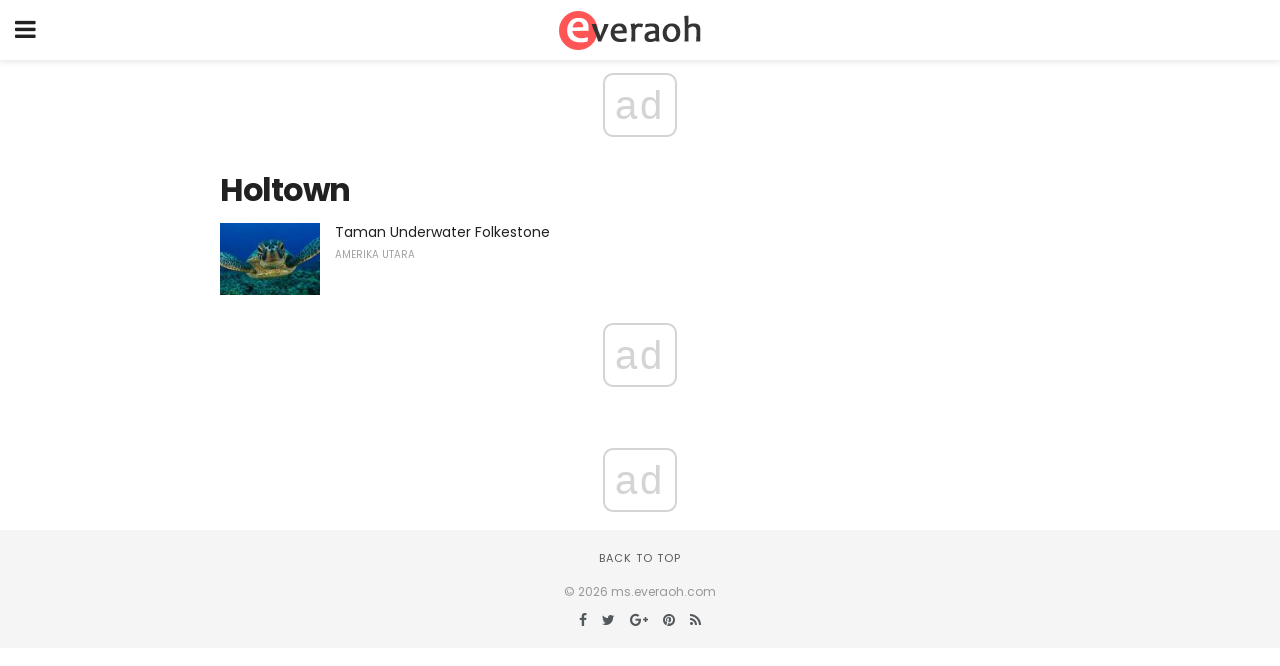

--- FILE ---
content_type: text/html; charset=utf-8
request_url: https://www.google.com/recaptcha/api2/aframe
body_size: 267
content:
<!DOCTYPE HTML><html><head><meta http-equiv="content-type" content="text/html; charset=UTF-8"></head><body><script nonce="qKODdLJ7LOTsg8m-Gog7ZA">/** Anti-fraud and anti-abuse applications only. See google.com/recaptcha */ try{var clients={'sodar':'https://pagead2.googlesyndication.com/pagead/sodar?'};window.addEventListener("message",function(a){try{if(a.source===window.parent){var b=JSON.parse(a.data);var c=clients[b['id']];if(c){var d=document.createElement('img');d.src=c+b['params']+'&rc='+(localStorage.getItem("rc::a")?sessionStorage.getItem("rc::b"):"");window.document.body.appendChild(d);sessionStorage.setItem("rc::e",parseInt(sessionStorage.getItem("rc::e")||0)+1);localStorage.setItem("rc::h",'1770063500326');}}}catch(b){}});window.parent.postMessage("_grecaptcha_ready", "*");}catch(b){}</script></body></html>

--- FILE ---
content_type: application/javascript; charset=utf-8
request_url: https://fundingchoicesmessages.google.com/f/AGSKWxVNSOU3EHGa8wvcwgPK4hNRVM7QC8JkPB53m_A1QgokpakWrNfwgzyqSC4ZEHefSSURIkca3JaXr38_gIOjHpR7KUIWGYjfN9MZjmpYx5iTN7qHz9F7O8FmXp0CzjvKiiOpw40S5ngRXVbM471k2KeBuEcXUxoZFvXNppOyr_BewKorKT6-_0f4mw==/_-Skyscraper-Ad._ads_cached./widgetadsense./iserver/ccid=_728x90ad_
body_size: -1286
content:
window['16aba5ce-7d9c-4c0e-bc79-61454f517381'] = true;

--- FILE ---
content_type: application/javascript; charset=utf-8
request_url: https://fundingchoicesmessages.google.com/f/AGSKWxVH6nfQtOeE8sDkAs6pUC4ziAEGvtSMjYb1OoosflvsUo4EZQQH-NrokaAkzlxMgl80bIaMtPf7hvJjGdvWbrTlMimN8CG1N7ci3L4ne7BbVNZmik9q56Ca-5pdH5_gEtW6BaA=?fccs=W251bGwsbnVsbCxudWxsLG51bGwsbnVsbCxudWxsLFsxNzcwMDYzNDk5LDI0ODAwMDAwMF0sbnVsbCxudWxsLG51bGwsW251bGwsWzddXSwiaHR0cHM6Ly9tcy5ldmVyYW9oLmNvbS9jYXRlZ29yeS9ob2x0b3duLyIsbnVsbCxbWzgsIjdmNGF5NFNtNGtFIl0sWzksImVuLVVTIl0sWzE5LCIyIl0sWzE3LCJbMF0iXSxbMjQsIiJdLFsyOSwiZmFsc2UiXV1d
body_size: -222
content:
if (typeof __googlefc.fcKernelManager.run === 'function') {"use strict";this.default_ContributorServingResponseClientJs=this.default_ContributorServingResponseClientJs||{};(function(_){var window=this;
try{
var TH=function(a){this.A=_.r(a)};_.t(TH,_.G);var UH=_.ed(TH);var VH=function(a,b,c){this.B=a;this.params=b;this.j=c;this.l=_.E(this.params,4);this.o=new _.eh(this.B.document,_.N(this.params,3),new _.Qg(_.Rk(this.j)))};VH.prototype.run=function(){if(_.O(this.params,10)){var a=this.o;var b=_.fh(a);b=_.Od(b,4);_.jh(a,b)}a=_.Sk(this.j)?_.be(_.Sk(this.j)):new _.de;_.ee(a,9);_.E(a,4)!==1&&_.F(a,4,this.l===2||this.l===3?1:2);_.Fg(this.params,5)&&(b=_.N(this.params,5),_.hg(a,6,b));return a};var WH=function(){};WH.prototype.run=function(a,b){var c,d;return _.u(function(e){c=UH(b);d=(new VH(a,c,_.z(c,_.Qk,2))).run();return e.return({ia:_.J(d)})})};_.Uk(8,new WH);
}catch(e){_._DumpException(e)}
}).call(this,this.default_ContributorServingResponseClientJs);
// Google Inc.

//# sourceURL=/_/mss/boq-content-ads-contributor/_/js/k=boq-content-ads-contributor.ContributorServingResponseClientJs.en_US.7f4ay4Sm4kE.es5.O/d=1/exm=kernel_loader,loader_js_executable/ed=1/rs=AJlcJMxcRWottFWkv7iSx2xUgPdsEv8lDg/m=web_iab_tcf_v2_signal_executable
__googlefc.fcKernelManager.run('\x5b\x5b\x5b8,\x22\x5bnull,\x5b\x5bnull,null,null,\\\x22https:\/\/fundingchoicesmessages.google.com\/f\/AGSKWxUgTBj8bwHYdiOc8n623dpkSjWXGxOD4ssXuKQM4koOyGKuK_7JHOPtOV0aom8sblkXQ2MChzhRzkl6A0GgBY83mW5ewCGvnFZDTUVACy3wjzmZcAL2rsUO3USnRuiwcPB2ll8\\\\u003d\\\x22\x5d,null,null,\x5bnull,null,null,\\\x22https:\/\/fundingchoicesmessages.google.com\/el\/AGSKWxUjNhWzGC34Sa3pXYuabRV5tZjZsezgsH__WAhR7ksw9UadVUi4DnpOz1AM3SIII5wKk1nMpn5yDei01u66tVdud96vYbRn9mgw3tLJewF7cwvfjpwqpNphQQeB6fGWL3VU4Ew\\\\u003d\\\x22\x5d,null,\x5bnull,\x5b7\x5d\x5d\x5d,\\\x22everaoh.com\\\x22,1,\\\x22en\\\x22,null,null,null,null,1\x5d\x22\x5d\x5d,\x5bnull,null,null,\x22https:\/\/fundingchoicesmessages.google.com\/f\/AGSKWxUTDbENDU1CMHA6IGFgRO2H3nI1CWHhvdVGEl28ib_H2fIXUN2Mjd8-4zwetNnla_5V350znYvCG9Lh4NwEgZdqmmXmJRReyrry_xwoCXbEBy7jG4jNm_mNPqZ5Gb_UOHFXDJE\\u003d\x22\x5d\x5d');}